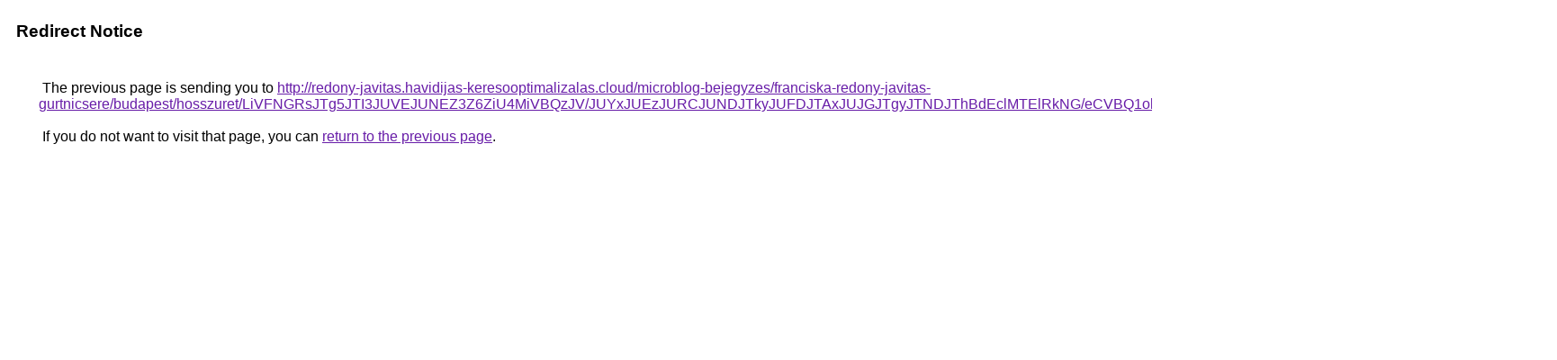

--- FILE ---
content_type: text/html; charset=UTF-8
request_url: https://cse.google.com.tj/url?q=http%3A%2F%2Fredony-javitas.havidijas-keresooptimalizalas.cloud%2Fmicroblog-bejegyzes%2Ffranciska-redony-javitas-gurtnicsere%2Fbudapest%2Fhosszuret%2FLiVFNGRsJTg5JTI3JUVEJUNEZ3Z6ZiU4MiVBQzJV%2FJUYxJUEzJURCJUNDJTkyJUFDJTAxJUJGJTgyJTNDJThBdEclMTElRkNG%2FeCVBQ1olQjIlN0QlMTclRTQlMjQlMTQlODUlMEYlOTZKJTg0JTdEJUJC%2F
body_size: 571
content:
<html lang="en"><head><meta http-equiv="Content-Type" content="text/html; charset=UTF-8"><title>Redirect Notice</title><style>body,div,a{font-family:Roboto,Arial,sans-serif}body{background-color:var(--xhUGwc);margin-top:3px}div{color:var(--YLNNHc)}a:link{color:#681da8}a:visited{color:#681da8}a:active{color:#ea4335}div.mymGo{border-top:1px solid var(--gS5jXb);border-bottom:1px solid var(--gS5jXb);background:var(--aYn2S);margin-top:1em;width:100%}div.aXgaGb{padding:0.5em 0;margin-left:10px}div.fTk7vd{margin-left:35px;margin-top:35px}</style></head><body><div class="mymGo"><div class="aXgaGb"><font style="font-size:larger"><b>Redirect Notice</b></font></div></div><div class="fTk7vd">&nbsp;The previous page is sending you to <a href="http://redony-javitas.havidijas-keresooptimalizalas.cloud/microblog-bejegyzes/franciska-redony-javitas-gurtnicsere/budapest/hosszuret/LiVFNGRsJTg5JTI3JUVEJUNEZ3Z6ZiU4MiVBQzJV/JUYxJUEzJURCJUNDJTkyJUFDJTAxJUJGJTgyJTNDJThBdEclMTElRkNG/eCVBQ1olQjIlN0QlMTclRTQlMjQlMTQlODUlMEYlOTZKJTg0JTdEJUJC/">http://redony-javitas.havidijas-keresooptimalizalas.cloud/microblog-bejegyzes/franciska-redony-javitas-gurtnicsere/budapest/hosszuret/LiVFNGRsJTg5JTI3JUVEJUNEZ3Z6ZiU4MiVBQzJV/JUYxJUEzJURCJUNDJTkyJUFDJTAxJUJGJTgyJTNDJThBdEclMTElRkNG/eCVBQ1olQjIlN0QlMTclRTQlMjQlMTQlODUlMEYlOTZKJTg0JTdEJUJC/</a>.<br><br>&nbsp;If you do not want to visit that page, you can <a href="#" id="tsuid_v-NsabehEPjMp84Pq7DE0Qc_1">return to the previous page</a>.<script nonce="9cBoIdzGUYIfy4B1hm4DWw">(function(){var id='tsuid_v-NsabehEPjMp84Pq7DE0Qc_1';(function(){document.getElementById(id).onclick=function(){window.history.back();return!1};}).call(this);})();(function(){var id='tsuid_v-NsabehEPjMp84Pq7DE0Qc_1';var ct='originlink';var oi='unauthorizedredirect';(function(){document.getElementById(id).onmousedown=function(){var b=document&&document.referrer,a="encodeURIComponent"in window?encodeURIComponent:escape,c="";b&&(c=a(b));(new Image).src="/url?sa=T&url="+c+"&oi="+a(oi)+"&ct="+a(ct);return!1};}).call(this);})();</script><br><br><br></div></body></html>